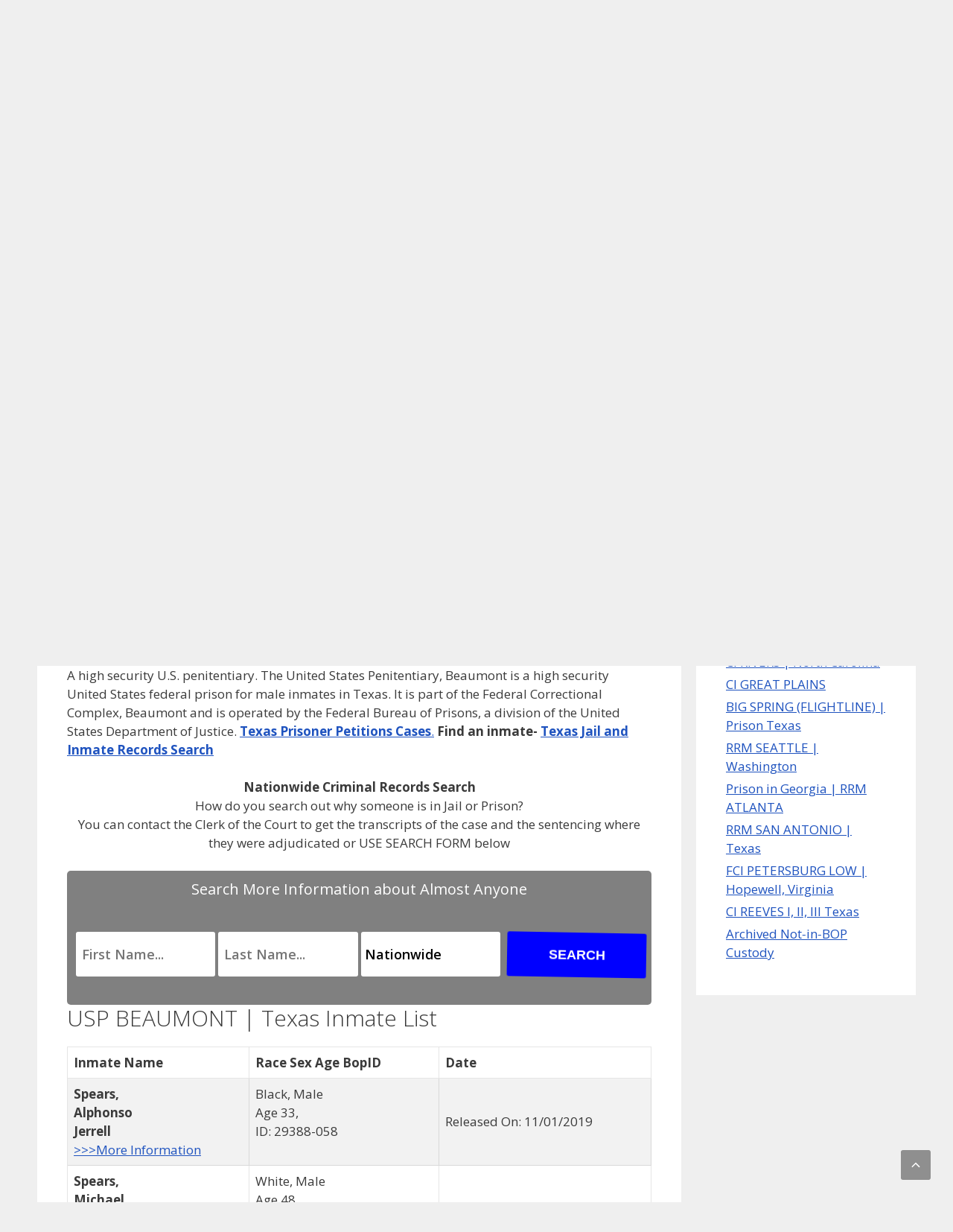

--- FILE ---
content_type: text/html; charset=UTF-8
request_url: https://inmatereleases.org/usp-beaumont/?pg=63
body_size: 22067
content:
<!DOCTYPE html>
<html lang="en-US">
<head>
	<meta charset="UTF-8">
	<title>USP BEAUMONT | Texas &#8211; Inmate Releases</title>
<meta name='robots' content='max-image-preview:large' />
<meta name="viewport" content="width=device-width, initial-scale=1"><link href='https://fonts.gstatic.com' crossorigin rel='preconnect' />
<link href='https://fonts.googleapis.com' crossorigin rel='preconnect' />
<link rel="alternate" type="application/rss+xml" title="Inmate Releases &raquo; Feed" href="https://inmatereleases.org/feed/" />
<link rel="alternate" type="application/rss+xml" title="Inmate Releases &raquo; Comments Feed" href="https://inmatereleases.org/comments/feed/" />
<link rel="alternate" title="oEmbed (JSON)" type="application/json+oembed" href="https://inmatereleases.org/wp-json/oembed/1.0/embed?url=https%3A%2F%2Finmatereleases.org%2Fusp-beaumont%2F" />
<link rel="alternate" title="oEmbed (XML)" type="text/xml+oembed" href="https://inmatereleases.org/wp-json/oembed/1.0/embed?url=https%3A%2F%2Finmatereleases.org%2Fusp-beaumont%2F&#038;format=xml" />
<style id='wp-img-auto-sizes-contain-inline-css'>
img:is([sizes=auto i],[sizes^="auto," i]){contain-intrinsic-size:3000px 1500px}
/*# sourceURL=wp-img-auto-sizes-contain-inline-css */
</style>
<style id='wp-emoji-styles-inline-css'>

	img.wp-smiley, img.emoji {
		display: inline !important;
		border: none !important;
		box-shadow: none !important;
		height: 1em !important;
		width: 1em !important;
		margin: 0 0.07em !important;
		vertical-align: -0.1em !important;
		background: none !important;
		padding: 0 !important;
	}
/*# sourceURL=wp-emoji-styles-inline-css */
</style>
<style id='wp-block-library-inline-css'>
:root{--wp-block-synced-color:#7a00df;--wp-block-synced-color--rgb:122,0,223;--wp-bound-block-color:var(--wp-block-synced-color);--wp-editor-canvas-background:#ddd;--wp-admin-theme-color:#007cba;--wp-admin-theme-color--rgb:0,124,186;--wp-admin-theme-color-darker-10:#006ba1;--wp-admin-theme-color-darker-10--rgb:0,107,160.5;--wp-admin-theme-color-darker-20:#005a87;--wp-admin-theme-color-darker-20--rgb:0,90,135;--wp-admin-border-width-focus:2px}@media (min-resolution:192dpi){:root{--wp-admin-border-width-focus:1.5px}}.wp-element-button{cursor:pointer}:root .has-very-light-gray-background-color{background-color:#eee}:root .has-very-dark-gray-background-color{background-color:#313131}:root .has-very-light-gray-color{color:#eee}:root .has-very-dark-gray-color{color:#313131}:root .has-vivid-green-cyan-to-vivid-cyan-blue-gradient-background{background:linear-gradient(135deg,#00d084,#0693e3)}:root .has-purple-crush-gradient-background{background:linear-gradient(135deg,#34e2e4,#4721fb 50%,#ab1dfe)}:root .has-hazy-dawn-gradient-background{background:linear-gradient(135deg,#faaca8,#dad0ec)}:root .has-subdued-olive-gradient-background{background:linear-gradient(135deg,#fafae1,#67a671)}:root .has-atomic-cream-gradient-background{background:linear-gradient(135deg,#fdd79a,#004a59)}:root .has-nightshade-gradient-background{background:linear-gradient(135deg,#330968,#31cdcf)}:root .has-midnight-gradient-background{background:linear-gradient(135deg,#020381,#2874fc)}:root{--wp--preset--font-size--normal:16px;--wp--preset--font-size--huge:42px}.has-regular-font-size{font-size:1em}.has-larger-font-size{font-size:2.625em}.has-normal-font-size{font-size:var(--wp--preset--font-size--normal)}.has-huge-font-size{font-size:var(--wp--preset--font-size--huge)}.has-text-align-center{text-align:center}.has-text-align-left{text-align:left}.has-text-align-right{text-align:right}.has-fit-text{white-space:nowrap!important}#end-resizable-editor-section{display:none}.aligncenter{clear:both}.items-justified-left{justify-content:flex-start}.items-justified-center{justify-content:center}.items-justified-right{justify-content:flex-end}.items-justified-space-between{justify-content:space-between}.screen-reader-text{border:0;clip-path:inset(50%);height:1px;margin:-1px;overflow:hidden;padding:0;position:absolute;width:1px;word-wrap:normal!important}.screen-reader-text:focus{background-color:#ddd;clip-path:none;color:#444;display:block;font-size:1em;height:auto;left:5px;line-height:normal;padding:15px 23px 14px;text-decoration:none;top:5px;width:auto;z-index:100000}html :where(.has-border-color){border-style:solid}html :where([style*=border-top-color]){border-top-style:solid}html :where([style*=border-right-color]){border-right-style:solid}html :where([style*=border-bottom-color]){border-bottom-style:solid}html :where([style*=border-left-color]){border-left-style:solid}html :where([style*=border-width]){border-style:solid}html :where([style*=border-top-width]){border-top-style:solid}html :where([style*=border-right-width]){border-right-style:solid}html :where([style*=border-bottom-width]){border-bottom-style:solid}html :where([style*=border-left-width]){border-left-style:solid}html :where(img[class*=wp-image-]){height:auto;max-width:100%}:where(figure){margin:0 0 1em}html :where(.is-position-sticky){--wp-admin--admin-bar--position-offset:var(--wp-admin--admin-bar--height,0px)}@media screen and (max-width:600px){html :where(.is-position-sticky){--wp-admin--admin-bar--position-offset:0px}}

/*# sourceURL=wp-block-library-inline-css */
</style><style id='global-styles-inline-css'>
:root{--wp--preset--aspect-ratio--square: 1;--wp--preset--aspect-ratio--4-3: 4/3;--wp--preset--aspect-ratio--3-4: 3/4;--wp--preset--aspect-ratio--3-2: 3/2;--wp--preset--aspect-ratio--2-3: 2/3;--wp--preset--aspect-ratio--16-9: 16/9;--wp--preset--aspect-ratio--9-16: 9/16;--wp--preset--color--black: #000000;--wp--preset--color--cyan-bluish-gray: #abb8c3;--wp--preset--color--white: #ffffff;--wp--preset--color--pale-pink: #f78da7;--wp--preset--color--vivid-red: #cf2e2e;--wp--preset--color--luminous-vivid-orange: #ff6900;--wp--preset--color--luminous-vivid-amber: #fcb900;--wp--preset--color--light-green-cyan: #7bdcb5;--wp--preset--color--vivid-green-cyan: #00d084;--wp--preset--color--pale-cyan-blue: #8ed1fc;--wp--preset--color--vivid-cyan-blue: #0693e3;--wp--preset--color--vivid-purple: #9b51e0;--wp--preset--color--contrast: var(--contrast);--wp--preset--color--contrast-2: var(--contrast-2);--wp--preset--color--contrast-3: var(--contrast-3);--wp--preset--color--base: var(--base);--wp--preset--color--base-2: var(--base-2);--wp--preset--color--base-3: var(--base-3);--wp--preset--color--accent: var(--accent);--wp--preset--gradient--vivid-cyan-blue-to-vivid-purple: linear-gradient(135deg,rgb(6,147,227) 0%,rgb(155,81,224) 100%);--wp--preset--gradient--light-green-cyan-to-vivid-green-cyan: linear-gradient(135deg,rgb(122,220,180) 0%,rgb(0,208,130) 100%);--wp--preset--gradient--luminous-vivid-amber-to-luminous-vivid-orange: linear-gradient(135deg,rgb(252,185,0) 0%,rgb(255,105,0) 100%);--wp--preset--gradient--luminous-vivid-orange-to-vivid-red: linear-gradient(135deg,rgb(255,105,0) 0%,rgb(207,46,46) 100%);--wp--preset--gradient--very-light-gray-to-cyan-bluish-gray: linear-gradient(135deg,rgb(238,238,238) 0%,rgb(169,184,195) 100%);--wp--preset--gradient--cool-to-warm-spectrum: linear-gradient(135deg,rgb(74,234,220) 0%,rgb(151,120,209) 20%,rgb(207,42,186) 40%,rgb(238,44,130) 60%,rgb(251,105,98) 80%,rgb(254,248,76) 100%);--wp--preset--gradient--blush-light-purple: linear-gradient(135deg,rgb(255,206,236) 0%,rgb(152,150,240) 100%);--wp--preset--gradient--blush-bordeaux: linear-gradient(135deg,rgb(254,205,165) 0%,rgb(254,45,45) 50%,rgb(107,0,62) 100%);--wp--preset--gradient--luminous-dusk: linear-gradient(135deg,rgb(255,203,112) 0%,rgb(199,81,192) 50%,rgb(65,88,208) 100%);--wp--preset--gradient--pale-ocean: linear-gradient(135deg,rgb(255,245,203) 0%,rgb(182,227,212) 50%,rgb(51,167,181) 100%);--wp--preset--gradient--electric-grass: linear-gradient(135deg,rgb(202,248,128) 0%,rgb(113,206,126) 100%);--wp--preset--gradient--midnight: linear-gradient(135deg,rgb(2,3,129) 0%,rgb(40,116,252) 100%);--wp--preset--font-size--small: 13px;--wp--preset--font-size--medium: 20px;--wp--preset--font-size--large: 36px;--wp--preset--font-size--x-large: 42px;--wp--preset--spacing--20: 0.44rem;--wp--preset--spacing--30: 0.67rem;--wp--preset--spacing--40: 1rem;--wp--preset--spacing--50: 1.5rem;--wp--preset--spacing--60: 2.25rem;--wp--preset--spacing--70: 3.38rem;--wp--preset--spacing--80: 5.06rem;--wp--preset--shadow--natural: 6px 6px 9px rgba(0, 0, 0, 0.2);--wp--preset--shadow--deep: 12px 12px 50px rgba(0, 0, 0, 0.4);--wp--preset--shadow--sharp: 6px 6px 0px rgba(0, 0, 0, 0.2);--wp--preset--shadow--outlined: 6px 6px 0px -3px rgb(255, 255, 255), 6px 6px rgb(0, 0, 0);--wp--preset--shadow--crisp: 6px 6px 0px rgb(0, 0, 0);}:where(.is-layout-flex){gap: 0.5em;}:where(.is-layout-grid){gap: 0.5em;}body .is-layout-flex{display: flex;}.is-layout-flex{flex-wrap: wrap;align-items: center;}.is-layout-flex > :is(*, div){margin: 0;}body .is-layout-grid{display: grid;}.is-layout-grid > :is(*, div){margin: 0;}:where(.wp-block-columns.is-layout-flex){gap: 2em;}:where(.wp-block-columns.is-layout-grid){gap: 2em;}:where(.wp-block-post-template.is-layout-flex){gap: 1.25em;}:where(.wp-block-post-template.is-layout-grid){gap: 1.25em;}.has-black-color{color: var(--wp--preset--color--black) !important;}.has-cyan-bluish-gray-color{color: var(--wp--preset--color--cyan-bluish-gray) !important;}.has-white-color{color: var(--wp--preset--color--white) !important;}.has-pale-pink-color{color: var(--wp--preset--color--pale-pink) !important;}.has-vivid-red-color{color: var(--wp--preset--color--vivid-red) !important;}.has-luminous-vivid-orange-color{color: var(--wp--preset--color--luminous-vivid-orange) !important;}.has-luminous-vivid-amber-color{color: var(--wp--preset--color--luminous-vivid-amber) !important;}.has-light-green-cyan-color{color: var(--wp--preset--color--light-green-cyan) !important;}.has-vivid-green-cyan-color{color: var(--wp--preset--color--vivid-green-cyan) !important;}.has-pale-cyan-blue-color{color: var(--wp--preset--color--pale-cyan-blue) !important;}.has-vivid-cyan-blue-color{color: var(--wp--preset--color--vivid-cyan-blue) !important;}.has-vivid-purple-color{color: var(--wp--preset--color--vivid-purple) !important;}.has-black-background-color{background-color: var(--wp--preset--color--black) !important;}.has-cyan-bluish-gray-background-color{background-color: var(--wp--preset--color--cyan-bluish-gray) !important;}.has-white-background-color{background-color: var(--wp--preset--color--white) !important;}.has-pale-pink-background-color{background-color: var(--wp--preset--color--pale-pink) !important;}.has-vivid-red-background-color{background-color: var(--wp--preset--color--vivid-red) !important;}.has-luminous-vivid-orange-background-color{background-color: var(--wp--preset--color--luminous-vivid-orange) !important;}.has-luminous-vivid-amber-background-color{background-color: var(--wp--preset--color--luminous-vivid-amber) !important;}.has-light-green-cyan-background-color{background-color: var(--wp--preset--color--light-green-cyan) !important;}.has-vivid-green-cyan-background-color{background-color: var(--wp--preset--color--vivid-green-cyan) !important;}.has-pale-cyan-blue-background-color{background-color: var(--wp--preset--color--pale-cyan-blue) !important;}.has-vivid-cyan-blue-background-color{background-color: var(--wp--preset--color--vivid-cyan-blue) !important;}.has-vivid-purple-background-color{background-color: var(--wp--preset--color--vivid-purple) !important;}.has-black-border-color{border-color: var(--wp--preset--color--black) !important;}.has-cyan-bluish-gray-border-color{border-color: var(--wp--preset--color--cyan-bluish-gray) !important;}.has-white-border-color{border-color: var(--wp--preset--color--white) !important;}.has-pale-pink-border-color{border-color: var(--wp--preset--color--pale-pink) !important;}.has-vivid-red-border-color{border-color: var(--wp--preset--color--vivid-red) !important;}.has-luminous-vivid-orange-border-color{border-color: var(--wp--preset--color--luminous-vivid-orange) !important;}.has-luminous-vivid-amber-border-color{border-color: var(--wp--preset--color--luminous-vivid-amber) !important;}.has-light-green-cyan-border-color{border-color: var(--wp--preset--color--light-green-cyan) !important;}.has-vivid-green-cyan-border-color{border-color: var(--wp--preset--color--vivid-green-cyan) !important;}.has-pale-cyan-blue-border-color{border-color: var(--wp--preset--color--pale-cyan-blue) !important;}.has-vivid-cyan-blue-border-color{border-color: var(--wp--preset--color--vivid-cyan-blue) !important;}.has-vivid-purple-border-color{border-color: var(--wp--preset--color--vivid-purple) !important;}.has-vivid-cyan-blue-to-vivid-purple-gradient-background{background: var(--wp--preset--gradient--vivid-cyan-blue-to-vivid-purple) !important;}.has-light-green-cyan-to-vivid-green-cyan-gradient-background{background: var(--wp--preset--gradient--light-green-cyan-to-vivid-green-cyan) !important;}.has-luminous-vivid-amber-to-luminous-vivid-orange-gradient-background{background: var(--wp--preset--gradient--luminous-vivid-amber-to-luminous-vivid-orange) !important;}.has-luminous-vivid-orange-to-vivid-red-gradient-background{background: var(--wp--preset--gradient--luminous-vivid-orange-to-vivid-red) !important;}.has-very-light-gray-to-cyan-bluish-gray-gradient-background{background: var(--wp--preset--gradient--very-light-gray-to-cyan-bluish-gray) !important;}.has-cool-to-warm-spectrum-gradient-background{background: var(--wp--preset--gradient--cool-to-warm-spectrum) !important;}.has-blush-light-purple-gradient-background{background: var(--wp--preset--gradient--blush-light-purple) !important;}.has-blush-bordeaux-gradient-background{background: var(--wp--preset--gradient--blush-bordeaux) !important;}.has-luminous-dusk-gradient-background{background: var(--wp--preset--gradient--luminous-dusk) !important;}.has-pale-ocean-gradient-background{background: var(--wp--preset--gradient--pale-ocean) !important;}.has-electric-grass-gradient-background{background: var(--wp--preset--gradient--electric-grass) !important;}.has-midnight-gradient-background{background: var(--wp--preset--gradient--midnight) !important;}.has-small-font-size{font-size: var(--wp--preset--font-size--small) !important;}.has-medium-font-size{font-size: var(--wp--preset--font-size--medium) !important;}.has-large-font-size{font-size: var(--wp--preset--font-size--large) !important;}.has-x-large-font-size{font-size: var(--wp--preset--font-size--x-large) !important;}
/*# sourceURL=global-styles-inline-css */
</style>

<style id='classic-theme-styles-inline-css'>
/*! This file is auto-generated */
.wp-block-button__link{color:#fff;background-color:#32373c;border-radius:9999px;box-shadow:none;text-decoration:none;padding:calc(.667em + 2px) calc(1.333em + 2px);font-size:1.125em}.wp-block-file__button{background:#32373c;color:#fff;text-decoration:none}
/*# sourceURL=/wp-includes/css/classic-themes.min.css */
</style>
<link rel='stylesheet' id='generate-style-css' href='https://inmatereleases.org/wp-content/themes/generatepress/assets/css/all.min.css?ver=3.6.1' media='all' />
<style id='generate-style-inline-css'>
body{background-color:#efefef;color:#3a3a3a;}a{color:var(--accent);}a{text-decoration:underline;}.entry-title a, .site-branding a, a.button, .wp-block-button__link, .main-navigation a{text-decoration:none;}a:hover, a:focus, a:active{color:#000000;}body .grid-container{max-width:1100px;}.wp-block-group__inner-container{max-width:1100px;margin-left:auto;margin-right:auto;}.generate-back-to-top{font-size:20px;border-radius:3px;position:fixed;bottom:30px;right:30px;line-height:40px;width:40px;text-align:center;z-index:10;transition:opacity 300ms ease-in-out;opacity:0.1;transform:translateY(1000px);}.generate-back-to-top__show{opacity:1;transform:translateY(0);}:root{--contrast:#222222;--contrast-2:#575760;--contrast-3:#b2b2be;--base:#f0f0f0;--base-2:#f7f8f9;--base-3:#ffffff;--accent:#1f53bf;}:root .has-contrast-color{color:var(--contrast);}:root .has-contrast-background-color{background-color:var(--contrast);}:root .has-contrast-2-color{color:var(--contrast-2);}:root .has-contrast-2-background-color{background-color:var(--contrast-2);}:root .has-contrast-3-color{color:var(--contrast-3);}:root .has-contrast-3-background-color{background-color:var(--contrast-3);}:root .has-base-color{color:var(--base);}:root .has-base-background-color{background-color:var(--base);}:root .has-base-2-color{color:var(--base-2);}:root .has-base-2-background-color{background-color:var(--base-2);}:root .has-base-3-color{color:var(--base-3);}:root .has-base-3-background-color{background-color:var(--base-3);}:root .has-accent-color{color:var(--accent);}:root .has-accent-background-color{background-color:var(--accent);}body, button, input, select, textarea{font-family:Open Sans, sans-serif;}.main-title{font-size:45px;}h1{font-weight:300;font-size:40px;}h2{font-weight:300;font-size:30px;}h3{font-size:20px;}.top-bar{background-color:#636363;color:#ffffff;}.top-bar a{color:#ffffff;}.top-bar a:hover{color:#303030;}.site-header{background-color:#ffffff;color:#3a3a3a;}.site-header a{color:#3a3a3a;}.main-title a,.main-title a:hover{color:#222222;}.site-description{color:#757575;}.main-navigation,.main-navigation ul ul{background-color:#595959;}.main-navigation .main-nav ul li a, .main-navigation .menu-toggle, .main-navigation .menu-bar-items{color:#ffffff;}.main-navigation .main-nav ul li:not([class*="current-menu-"]):hover > a, .main-navigation .main-nav ul li:not([class*="current-menu-"]):focus > a, .main-navigation .main-nav ul li.sfHover:not([class*="current-menu-"]) > a, .main-navigation .menu-bar-item:hover > a, .main-navigation .menu-bar-item.sfHover > a{color:#ffffff;background-color:#424242;}button.menu-toggle:hover,button.menu-toggle:focus,.main-navigation .mobile-bar-items a,.main-navigation .mobile-bar-items a:hover,.main-navigation .mobile-bar-items a:focus{color:#ffffff;}.main-navigation .main-nav ul li[class*="current-menu-"] > a{color:#ffffff;background-color:#424242;}.navigation-search input[type="search"],.navigation-search input[type="search"]:active, .navigation-search input[type="search"]:focus, .main-navigation .main-nav ul li.search-item.active > a, .main-navigation .menu-bar-items .search-item.active > a{color:#ffffff;background-color:#424242;}.main-navigation ul ul{background-color:#424242;}.main-navigation .main-nav ul ul li a{color:#ffffff;}.main-navigation .main-nav ul ul li:not([class*="current-menu-"]):hover > a,.main-navigation .main-nav ul ul li:not([class*="current-menu-"]):focus > a, .main-navigation .main-nav ul ul li.sfHover:not([class*="current-menu-"]) > a{color:#dbdbdb;background-color:#424242;}.main-navigation .main-nav ul ul li[class*="current-menu-"] > a{color:#dbdbdb;background-color:#424242;}.separate-containers .inside-article, .separate-containers .comments-area, .separate-containers .page-header, .one-container .container, .separate-containers .paging-navigation, .inside-page-header{background-color:#ffffff;}.inside-article a,.paging-navigation a,.comments-area a,.page-header a{color:var(--accent);}.inside-article a:hover,.paging-navigation a:hover,.comments-area a:hover,.page-header a:hover{color:var(--accent);}.entry-header h1,.page-header h1{color:var(--contrast);}.entry-meta{color:#595959;}.entry-meta a{color:#595959;}.entry-meta a:hover{color:#1e73be;}.sidebar .widget{background-color:#ffffff;}.sidebar .widget .widget-title{color:#000000;}.footer-widgets{background-color:#ffffff;}.footer-widgets .widget-title{color:#000000;}.site-info{color:#ffffff;background-color:#222222;}.site-info a{color:#ffffff;}.site-info a:hover{color:#606060;}.footer-bar .widget_nav_menu .current-menu-item a{color:#606060;}input[type="text"],input[type="email"],input[type="url"],input[type="password"],input[type="search"],input[type="tel"],input[type="number"],textarea,select{color:#666666;background-color:#fafafa;border-color:#cccccc;}input[type="text"]:focus,input[type="email"]:focus,input[type="url"]:focus,input[type="password"]:focus,input[type="search"]:focus,input[type="tel"]:focus,input[type="number"]:focus,textarea:focus,select:focus{color:#666666;background-color:#ffffff;border-color:#bfbfbf;}button,html input[type="button"],input[type="reset"],input[type="submit"],a.button,a.wp-block-button__link:not(.has-background){color:#ffffff;background-color:#666666;}button:hover,html input[type="button"]:hover,input[type="reset"]:hover,input[type="submit"]:hover,a.button:hover,button:focus,html input[type="button"]:focus,input[type="reset"]:focus,input[type="submit"]:focus,a.button:focus,a.wp-block-button__link:not(.has-background):active,a.wp-block-button__link:not(.has-background):focus,a.wp-block-button__link:not(.has-background):hover{color:#ffffff;background-color:#3f3f3f;}a.generate-back-to-top{background-color:rgba( 0,0,0,0.4 );color:#ffffff;}a.generate-back-to-top:hover,a.generate-back-to-top:focus{background-color:rgba( 0,0,0,0.6 );color:#ffffff;}:root{--gp-search-modal-bg-color:var(--base-3);--gp-search-modal-text-color:var(--contrast);--gp-search-modal-overlay-bg-color:rgba(0,0,0,0.2);}@media (max-width:768px){.main-navigation .menu-bar-item:hover > a, .main-navigation .menu-bar-item.sfHover > a{background:none;color:#ffffff;}}.inside-top-bar{padding:10px;}.inside-header{padding:40px;}.site-main .wp-block-group__inner-container{padding:40px;}.entry-content .alignwide, body:not(.no-sidebar) .entry-content .alignfull{margin-left:-40px;width:calc(100% + 80px);max-width:calc(100% + 80px);}.container.grid-container{max-width:1180px;}.rtl .menu-item-has-children .dropdown-menu-toggle{padding-left:20px;}.rtl .main-navigation .main-nav ul li.menu-item-has-children > a{padding-right:20px;}.site-info{padding:20px;}@media (max-width:768px){.separate-containers .inside-article, .separate-containers .comments-area, .separate-containers .page-header, .separate-containers .paging-navigation, .one-container .site-content, .inside-page-header{padding:30px;}.site-main .wp-block-group__inner-container{padding:30px;}.site-info{padding-right:10px;padding-left:10px;}.entry-content .alignwide, body:not(.no-sidebar) .entry-content .alignfull{margin-left:-30px;width:calc(100% + 60px);max-width:calc(100% + 60px);}}.one-container .sidebar .widget{padding:0px;}/* End cached CSS */@media (max-width:768px){.main-navigation .menu-toggle,.main-navigation .mobile-bar-items,.sidebar-nav-mobile:not(#sticky-placeholder){display:block;}.main-navigation ul,.gen-sidebar-nav{display:none;}[class*="nav-float-"] .site-header .inside-header > *{float:none;clear:both;}}
/*# sourceURL=generate-style-inline-css */
</style>
<link rel='stylesheet' id='font-awesome-css' href='https://inmatereleases.org/wp-content/themes/generatepress/assets/css/components/font-awesome.min.css?ver=4.7' media='all' />
<link rel='stylesheet' id='generate-google-fonts-css' href='https://fonts.googleapis.com/css?family=Open+Sans%3A300%2C300italic%2Cregular%2Citalic%2C600%2C600italic%2C700%2C700italic%2C800%2C800italic&#038;display=swap&#038;ver=3.6.1' media='all' />
<link rel="https://api.w.org/" href="https://inmatereleases.org/wp-json/" /><link rel="alternate" title="JSON" type="application/json" href="https://inmatereleases.org/wp-json/wp/v2/posts/171" /><link rel='canonical' href='https://inmatereleases.org/usp-beaumont/?pg=63' />
<link rel="pingback" href="https://inmatereleases.org/xmlrpc.php">
		<style id="wp-custom-css">
			.az-nav-buttons {
  display: flex;
  flex-wrap: wrap;
  gap: 8px;
  padding: 12px 0;
  margin-bottom: 1em;
  justify-content: center;
}
.az-nav-buttons a {
  padding: 10px 18px;
  background-color: #f0f0f0;
  border: 1px solid #bbb;
  border-radius: 6px;
  text-decoration: none;
  color: #333;
  font-size: 16px;
  font-weight: 600;
  min-width: 44px;
  text-align: center;
  transition: background-color 0.25s ease;
}
.az-nav-buttons a:hover {
  background-color: #dce9ff;
}
.alphabet-nav {
  display: flex;
  flex-wrap: wrap;
  gap: 8px;
  justify-content: center;
  padding: 10px;
  font-weight: bold;
}
.alphabet-section {
  margin-bottom: 20px;
  text-align: center;
}

.alphabet-description {
  font-size: 18px;
  margin-bottom: 12px;
  color: #333;
}
/* InmateReleases FAQ (details/summary) */
.ir-faq { margin: 24px 0; }
.ir-faq h2 { margin: 0 0 12px; }

.ir-faq__item{
  border: 1px solid rgba(0,0,0,.10);
  border-radius: 12px;
  background: #fff;
  margin: 10px 0;
  overflow: hidden;
}

.ir-faq__q{
  list-style: none;
  cursor: pointer;
  padding: 14px 16px;
  font-weight: 700;
  position: relative;
  user-select: none;
}

.ir-faq__q::-webkit-details-marker { display:none; }

.ir-faq__q::after{
  content: "+";
  position: absolute;
  right: 16px;
  top: 50%;
  transform: translateY(-50%);
  font-size: 20px;
  line-height: 1;
  opacity: .7;
}

.ir-faq__item[open] > .ir-faq__q::after{ content: "–"; }

.ir-faq__a{
  padding: 0 16px 14px;
  border-top: 1px solid rgba(0,0,0,.08);
}

.ir-faq__a p{ margin: 10px 0; }
.ir-faq__a ul{ margin: 10px 0 0 18px; }
.ir-faq__a li{ margin: 6px 0; }

.ir-faq__a a{
  text-decoration: underline;
  text-underline-offset: 3px;
}

.ir-faq__disclaimer{
  font-size: .95em;
  opacity: .92;
}
		</style>
		</head>

<body class="wp-singular post-template-default single single-post postid-171 single-format-standard wp-embed-responsive wp-theme-generatepress right-sidebar nav-below-header separate-containers fluid-header active-footer-widgets-0 nav-aligned-left header-aligned-left dropdown-hover featured-image-active" itemtype="https://schema.org/Blog" itemscope>
	<a class="screen-reader-text skip-link" href="#content" title="Skip to content">Skip to content</a>		<header class="site-header" id="masthead" aria-label="Site"  itemtype="https://schema.org/WPHeader" itemscope>
			<div class="inside-header grid-container grid-parent">
				<div class="site-branding">
						<p class="main-title" itemprop="headline">
					<a href="https://inmatereleases.org/" rel="home">Inmate Releases</a>
				</p>
						<p class="site-description" itemprop="description">Direct availability of complete information about any jail inmate in USA</p>
					</div>			</div>
		</header>
				<nav class="main-navigation sub-menu-right" id="site-navigation" aria-label="Primary"  itemtype="https://schema.org/SiteNavigationElement" itemscope>
			<div class="inside-navigation grid-container grid-parent">
								<button class="menu-toggle" aria-controls="primary-menu" aria-expanded="false">
					<span class="gp-icon icon-menu-bars"><svg viewBox="0 0 512 512" aria-hidden="true" xmlns="http://www.w3.org/2000/svg" width="1em" height="1em"><path d="M0 96c0-13.255 10.745-24 24-24h464c13.255 0 24 10.745 24 24s-10.745 24-24 24H24c-13.255 0-24-10.745-24-24zm0 160c0-13.255 10.745-24 24-24h464c13.255 0 24 10.745 24 24s-10.745 24-24 24H24c-13.255 0-24-10.745-24-24zm0 160c0-13.255 10.745-24 24-24h464c13.255 0 24 10.745 24 24s-10.745 24-24 24H24c-13.255 0-24-10.745-24-24z" /></svg><svg viewBox="0 0 512 512" aria-hidden="true" xmlns="http://www.w3.org/2000/svg" width="1em" height="1em"><path d="M71.029 71.029c9.373-9.372 24.569-9.372 33.942 0L256 222.059l151.029-151.03c9.373-9.372 24.569-9.372 33.942 0 9.372 9.373 9.372 24.569 0 33.942L289.941 256l151.03 151.029c9.372 9.373 9.372 24.569 0 33.942-9.373 9.372-24.569 9.372-33.942 0L256 289.941l-151.029 151.03c-9.373 9.372-24.569 9.372-33.942 0-9.372-9.373-9.372-24.569 0-33.942L222.059 256 71.029 104.971c-9.372-9.373-9.372-24.569 0-33.942z" /></svg></span><span class="mobile-menu">Menu</span>				</button>
				<div id="primary-menu" class="main-nav"><ul id="menu-menu" class=" menu sf-menu"><li id="menu-item-759" class="menu-item menu-item-type-post_type menu-item-object-page menu-item-759"><a href="https://inmatereleases.org/inmate-records/">Inmate Records</a></li>
<li id="menu-item-1357" class="menu-item menu-item-type-taxonomy menu-item-object-category menu-item-1357"><a href="https://inmatereleases.org/category/offender-information-search/">Offender Information Search</a></li>
<li id="menu-item-407" class="menu-item menu-item-type-taxonomy menu-item-object-category current-post-ancestor current-menu-parent current-post-parent menu-item-407"><a href="https://inmatereleases.org/category/full-list-of-facilities/">Full list of facilities</a></li>
<li id="menu-item-1762" class="menu-item menu-item-type-post_type menu-item-object-page menu-item-1762"><a href="https://inmatereleases.org/prisoner-petitions-filed-in-u-s-district-courts/">Prisoner Petitions Filed in U.S. District Courts</a></li>
<li id="menu-item-760" class="menu-item menu-item-type-post_type menu-item-object-page menu-item-has-children menu-item-760"><a href="https://inmatereleases.org/list-of-prisons/">List of prisons<span role="presentation" class="dropdown-menu-toggle"><span class="gp-icon icon-arrow"><svg viewBox="0 0 330 512" aria-hidden="true" xmlns="http://www.w3.org/2000/svg" width="1em" height="1em"><path d="M305.913 197.085c0 2.266-1.133 4.815-2.833 6.514L171.087 335.593c-1.7 1.7-4.249 2.832-6.515 2.832s-4.815-1.133-6.515-2.832L26.064 203.599c-1.7-1.7-2.832-4.248-2.832-6.514s1.132-4.816 2.832-6.515l14.162-14.163c1.7-1.699 3.966-2.832 6.515-2.832 2.266 0 4.815 1.133 6.515 2.832l111.316 111.317 111.316-111.317c1.7-1.699 4.249-2.832 6.515-2.832s4.815 1.133 6.515 2.832l14.162 14.163c1.7 1.7 2.833 4.249 2.833 6.515z" /></svg></span></span></a>
<ul class="sub-menu">
	<li id="menu-item-421" class="menu-item menu-item-type-post_type menu-item-object-page menu-item-421"><a href="https://inmatereleases.org/general-information/">General Information</a></li>
	<li id="menu-item-2325" class="menu-item menu-item-type-post_type menu-item-object-page menu-item-2325"><a href="https://inmatereleases.org/general-information/navigating-online-databases-and-locator-services/">Navigating Online Databases and Locator Services</a></li>
</ul>
</li>
<li id="menu-item-1142" class="menu-item menu-item-type-taxonomy menu-item-object-category menu-item-1142"><a href="https://inmatereleases.org/category/news/">News</a></li>
<li id="menu-item-422" class="menu-item menu-item-type-taxonomy menu-item-object-category menu-item-has-children menu-item-422"><a href="https://inmatereleases.org/category/articles/">Articles<span role="presentation" class="dropdown-menu-toggle"><span class="gp-icon icon-arrow"><svg viewBox="0 0 330 512" aria-hidden="true" xmlns="http://www.w3.org/2000/svg" width="1em" height="1em"><path d="M305.913 197.085c0 2.266-1.133 4.815-2.833 6.514L171.087 335.593c-1.7 1.7-4.249 2.832-6.515 2.832s-4.815-1.133-6.515-2.832L26.064 203.599c-1.7-1.7-2.832-4.248-2.832-6.514s1.132-4.816 2.832-6.515l14.162-14.163c1.7-1.699 3.966-2.832 6.515-2.832 2.266 0 4.815 1.133 6.515 2.832l111.316 111.317 111.316-111.317c1.7-1.699 4.249-2.832 6.515-2.832s4.815 1.133 6.515 2.832l14.162 14.163c1.7 1.7 2.833 4.249 2.833 6.515z" /></svg></span></span></a>
<ul class="sub-menu">
	<li id="menu-item-868" class="menu-item menu-item-type-taxonomy menu-item-object-category menu-item-868"><a href="https://inmatereleases.org/category/statistics/">Statistics</a></li>
</ul>
</li>
<li id="menu-item-440" class="menu-item menu-item-type-post_type menu-item-object-page menu-item-has-children menu-item-440"><a href="https://inmatereleases.org/contact-us/">Contact Us<span role="presentation" class="dropdown-menu-toggle"><span class="gp-icon icon-arrow"><svg viewBox="0 0 330 512" aria-hidden="true" xmlns="http://www.w3.org/2000/svg" width="1em" height="1em"><path d="M305.913 197.085c0 2.266-1.133 4.815-2.833 6.514L171.087 335.593c-1.7 1.7-4.249 2.832-6.515 2.832s-4.815-1.133-6.515-2.832L26.064 203.599c-1.7-1.7-2.832-4.248-2.832-6.514s1.132-4.816 2.832-6.515l14.162-14.163c1.7-1.699 3.966-2.832 6.515-2.832 2.266 0 4.815 1.133 6.515 2.832l111.316 111.317 111.316-111.317c1.7-1.699 4.249-2.832 6.515-2.832s4.815 1.133 6.515 2.832l14.162 14.163c1.7 1.7 2.833 4.249 2.833 6.515z" /></svg></span></span></a>
<ul class="sub-menu">
	<li id="menu-item-439" class="menu-item menu-item-type-post_type menu-item-object-page menu-item-439"><a href="https://inmatereleases.org/about/">About Us</a></li>
	<li id="menu-item-770" class="menu-item menu-item-type-post_type menu-item-object-page menu-item-770"><a href="https://inmatereleases.org/about/remove-my-info/">Remove My Info</a></li>
	<li id="menu-item-842" class="menu-item menu-item-type-post_type menu-item-object-page menu-item-842"><a href="https://inmatereleases.org/disclaimer/">Disclaimer</a></li>
</ul>
</li>
</ul></div>			</div>
		</nav>
		
	<div class="site grid-container container hfeed grid-parent" id="page">
				<div class="site-content" id="content">
			
	<div class="content-area grid-parent mobile-grid-100 grid-75 tablet-grid-75" id="primary">
		<main class="site-main" id="main">
			
<article id="post-171" class="post-171 post type-post status-publish format-standard has-post-thumbnail hentry category-full-list-of-facilities tag-prison-in-texas" itemtype="https://schema.org/CreativeWork" itemscope>
	<div class="inside-article">
				<div class="featured-image page-header-image-single grid-container grid-parent">
			<img width="960" height="475" src="https://inmatereleases.org/wp-content/uploads/2018/12/BMP_lrg.jpg" class="attachment-full size-full wp-post-image" alt="USP BEAUMONT" itemprop="image" decoding="async" fetchpriority="high" srcset="https://inmatereleases.org/wp-content/uploads/2018/12/BMP_lrg.jpg 960w, https://inmatereleases.org/wp-content/uploads/2018/12/BMP_lrg-300x148.jpg 300w, https://inmatereleases.org/wp-content/uploads/2018/12/BMP_lrg-768x380.jpg 768w" sizes="(max-width: 960px) 100vw, 960px" />		</div>
					<header class="entry-header">
				<h1 class="entry-title" itemprop="headline">USP BEAUMONT | Texas</h1>		<div class="entry-meta">
			<span class="posted-on"><time class="updated" datetime="2023-07-13T18:00:58+00:00" itemprop="dateModified">July 13, 2023</time><time class="entry-date published" datetime="2023-07-13T01:35:51+00:00" itemprop="datePublished">July 13, 2023</time></span> <span class="byline">by <span class="author vcard" itemprop="author" itemtype="https://schema.org/Person" itemscope><a class="url fn n" href="https://inmatereleases.org/author/admin/" title="View all posts by Inmate Releases" rel="author" itemprop="url"><span class="author-name" itemprop="name">Inmate Releases</span></a></span></span> 		</div>
					</header>
			
		<div class="entry-content" itemprop="text">
			

<!-- ### NEW FORMAT2  


--> <p><strong>USP BEAUMONT</strong><br />
A high security U.S. penitentiary. The United States Penitentiary, Beaumont is a high security United States federal prison for male inmates in Texas. It is part of the Federal Correctional Complex, Beaumont and is operated by the Federal Bureau of Prisons, a division of the United States Department of Justice. <a href="/prisoner-petitions-texas-tx/?abc=E&amp;pg=49"><strong>Texas Prisoner Petitions Cases</strong>.</a> <strong>Find an inmate- <a href="/texas-jail-and-inmate-records-search/">Texas Jail and Inmate Records Search</a></strong></p>
<p>
</div> 
<div id="formt"></div>
<center>
<b>Nationwide Criminal Records Search</b><br>
How do you search out why someone is in Jail or Prison?<br>
You can contact the Clerk of the Court to get the transcripts of the case and the sentencing where they were adjudicated or USE SEARCH FORM below<br>

</center><br>



	


<script>   
 function namestop() 
 { 
 document.forms['formtop']['aff_sub2'].value = document.forms['formtop']['fn'].value + "_" + document.forms['formtop']['ln'].value ; 
 
 document.forms['formtop']['aff_sub3'].value = 'RN:' + document.forms['formtop']['fn'].value + "_" + document.forms['formtop']['ln'].value   ;

 document.forms['form2']['aff_sub3'].value = 'RN:' + document.forms['form2']['fn'].value + "_" + document.forms['form2']['ln'].value   ;
   
   
   
//   document.forms['formtop']['aff_sub4'].value = window.location  ;
   document.forms['formtop']['aff_sub4'].value =    
   decodeURIComponent(decodeURIComponent(window.location));
   
   document.forms['form2']['aff_sub4'].value =    
   decodeURIComponent(decodeURIComponent(window.location));
   
  return true;     
}  

function names(name1, name2, fullname) 
{	

	
document.forms['formtop']['fn'].value = name1;
document.forms['formtop']['ln'].value = name2;
document.forms['formtop']['aff_sub2'].value = name1 + "_" + name2;
document.forms['formtop']['aff_sub4'].value = window.location;

 document.forms['form2']['fn'].value = name1; 
 document.forms['form2']['ln'].value = name2;  	 
 document.forms['form2']['aff_sub2'].value = name1 + "_" + name2 ; 
 document.forms['form2']['aff_sub4'].value = window.location  ;
	
	
    if (document.referrer) 
	{
        document.forms['formtop']['aff_sub5'].value = decodeURIComponent(decodeURIComponent(document.referrer));
        if (document.forms['form2']['aff_sub5']) 
		{
            document.forms['form2']['aff_sub5'].value = decodeURIComponent(decodeURIComponent(document.referrer));
        }
        if (document.forms['formtop']['aff_sub5']) 
		{
            document.forms['formtop']['aff_sub5'].value = decodeURIComponent(decodeURIComponent(document.referrer));
        }		
		
    }

//  scrollIntoView 
    const anchor = document.getElementById('Summ2');
    if (anchor) {
        anchor.scrollIntoView({ behavior: 'smooth' });
    } else {
        // fallback 
        window.location.hash = '#Summ2';
    }   //  scrollIntoView

    return true;
}  
 

function names2(name1,name2,fullname) 
{
 window.location.hash= '#Summ2';  //   window.location.hash= '#form2';   window.location.hash= '#form2';  
    //  scrollIntoView 
    const anchor = document.getElementById('Summ2');
    if (anchor) {  anchor.scrollIntoView({ behavior: 'smooth' });
    } else {  // fallback 
        window.location.hash = '#Summ2';
    }   //  scrollIntoView
   
 document.forms['form2']['fn'].value = name1; 
 document.forms['form2']['ln'].value = name2;  	 
 document.forms['form2']['aff_sub2'].value = name1 + "_" + name2 ; 
 document.forms['form2']['aff_sub4'].value = window.location  ;


//if (document.referrer) { document.forms['form2']['aff_sub5'].value =  document.referrer; 
if (document.referrer) { document.forms['form2']['aff_sub5'].value = decodeURIComponent(decodeURIComponent(document.referrer)) ; 

}    
  var SummDok = document.getElementById('Summ2');  
  SummDok.innerHTML = ' Search More Information about   <b>"'+ fullname + '"  &#10549; &#65039;</b>' ;
 

 return true; }
 
</script>



<style >
tr:nth-child(even) {background-color: #f2f2f2;}
@media screen and (max-width: 600px)
 {
	 tr:nth-child(even) {background-color: #f2f2f2;}
  table {
    border: 1px;
  }
  table caption {
    font-size: 20px;
  }
  table th {
    display: none;
  }
table tr {
    border-bottom: 3px solid #ddd;
    display: block;
    margin-bottom: .625em;
  }
  table td {
    border-bottom: 1px solid #ddd;
    display: block;
    font-size: 18px;
    text-align: left;
  }
  table td:before {
    content: attr(aria-label);
    float: left;
    font-weight: bold;
    text-transform: uppercase;
  }
  table td:last-child {
    border-bottom: 0;
  }
}
.cp-row{height:80px;}

   .cp-sbox input, .cp-sbox select {
  border-radius: 3px !important;
  margin: 2px 2px 0 0;
}
.cp-sbox {
  
  max-width: 100%;
  width: 100% !important;
  padding: 10px !important;
  margin-bottom: 2px;
}


@media screen and (max-width: 600px)
 {
	 .cp-row {
    width: 100% !important;
	height: 80px ;
	
  }
  .cp-sbox {padding:10px !important;
  height: 450px !important ; }

 
}




.Animated_button {
  -moz-animation: cycle 4s linear infinite;            
    -webkit-animation: cycle 4s linear infinite;
}
@-moz-keyframes cycle {
        35% {transform: rotate(0) translate(0, 0);}
        40% {transform: rotate(2deg) translate(0, -2px);}
        45% {transform: rotate(-1deg) translate(0, -2px);}
        50% {transform: rotate(2deg) translate(0, -2px);}
        55% {transform: rotate(-1deg) translate(0, -2px);}
        60% {transform: rotate(2deg) translate(0, -2px);}
        65% {transform: rotate(-1deg) translate(0, -2px);}
        70% {transform: rotate(0) translate(0, 0);}
    }

    @-webkit-keyframes cycle {
        35% {transform: rotate(0) translate(0, 0);}
        40% {transform: rotate(2deg) translate(0, -2px);}
        45% {transform: rotate(-1deg) translate(0, -2px);}
        50% {transform: rotate(2deg) translate(0, -2px);}
        55% {transform: rotate(-1deg) translate(0, -2px);}
        60% {transform: rotate(2deg) translate(0, -2px);}
        65% {transform: rotate(-1deg) translate(0, -2px);}
        70% {transform: rotate(0) translate(0, 0);}
    } 




    .cp-sbox {display:block; width:100%; height:180px;border-radius:5px; margin:0 auto; padding:56px 8px 0 8px; background:#808080 url(
	) 0 0 no-repeat; position:relative; box-sizing:border-box; -moz-box-sizing:border-box; -webkit-box-sizing:border-box;}
    .cp-row {display:block; float:left; width:25%; padding:10px 2px; box-sizing:border-box; -moz-box-sizing:border-box; -webkit-box-sizing:border-box;}
    .cp-sbox form {border:none; margin:0; padding:0;}
    .cp-sbox input:active, .cp-sbox input:focus, .cp-sbox select:active, .cp-sbox select:focus {outline:none;}
    .cp-sbox input[type^="text"], .cp-sbox select {width:100%; height:60px; padding:0 8px; font-family:'Open Sans', Arial, Helvetica, sans-serif; font-size:18px; color:#000; font-weight:600; line-height:20px; text-align:left; background:#FFF; border:none; -webkit-border-radius:1px; -moz-border-radius:2px; border-radius:1px; transition:all 0.3s ease; -webkit-transition:all 0.3s ease; -moz-transition:all 0.3s ease; -o-transition:all 0.3s ease; box-sizing:border-box; -moz-box-sizing:border-box; -webkit-box-sizing:border-box;}
    .cp-sbox select {padding:0 23px 0 4px; background-image:url(); background-position:right center; background-repeat:no-repeat; -webkit-appearance:none; -moz-appearance:none; -ms-appearance:none; -o-appearance:none; appearance:none;}  
    .cp-sbox select {text-indent:1px;}
    .cp-sbox input[type^="submit"] {width:100%; height:60px; margin:5px; padding:0; color:#fff; font-family:'PT Sans Narrow', Arial, Helvetica, sans-serif; font-size:18px; font-weight:700; text-align:center; text-transform:uppercase; background:#0000FF; border:none; cursor:pointer; border-radius:0px; -webkit-border-radius:2px; -moz-border-radius:2px; transition:all 0.3s ease; -webkit-transition:all 0.3s ease; -moz-transition:all 0.3s ease; -o-transition:all 0.3s ease; box-sizing:border-box; -moz-box-sizing:border-box; -webkit-box-sizing:border-box; -webkit-appearance:none;}
    .cp-sbox input[type^="submit"]:hover, .cp-sbox input[type^="submit"]:focus, .cp-sbox input[type^="submit"]:active {background:#4682B4; outline:none;}
	.t3{
	text-align: center;
	color: white;
	font-size:20px;
  
}
    .inmate-photo {
        max-width: 120px;
        height: auto;
        display: block;
        margin-top: 6px;
        border-radius: 4px;
    }
    .more-link {
        color: #717bfe;
        font-weight: bold;
        text-decoration: underline;
        display: inline-block;
        margin-top: 4px;
    }
    .inmate-table td {
        vertical-align: top;
        padding: 8px;
    }
</style>
 
<div id="Summ1"></div> 


<form id='formtop'  name="formtop" action='https://htrk1.beenverified.com/SH8I' method="GET"  target="_blank" rel="sponsored noopener noreferrer nofollow"> 		
 
   <div class="cp-sbox">
	<p class="t3">Search More Information about Almost Anyone </p>
        <div class="cp-row">
            <input type="text"   required name="fn" value="" placeholder="First Name..." autofocus />
        </div>
        <div class="cp-row">
            <input type="text" required name="ln" value="" placeholder="Last Name..." />
        </div>
			<input type="hidden" name="aff_sub" value="inmrel">
	 
			<input type="hidden" name="aff_sub2" value=",">	
			<input type="hidden" name="aff_sub3" value=",">
			<input type="hidden" name="aff_sub4" value=",">
			<input type="hidden" name="aff_sub5" value="inmnametop">		
			
 	
    		 <div class="cp-row">
             
            <!--<select required id="state" name="state">-->
             <select required id="state" >
                <option selected value="ALL">Nationwide</option>
 <option value="AL">Alabama</option> <option value="AK">Alaska</option>
 <option value="AZ">Arizona</option> <option value="AR">Arkansas</option>
 <option value="CA">California</option> <option value="CO">Colorado</option>
 <option value="CT">Connecticut</option> <option value="DE">Delaware</option>
 <option value="DC">District of Columbia</option> <option value="FL">Florida</option>
 <option value="GA">Georgia</option> <option value="HI">Hawaii</option>
 <option value="ID">Idaho</option> <option value="IL">Illinois</option>
 <option value="IN">Indiana</option> <option value="IA">Iowa</option>
 <option value="KS">Kansas</option> <option value="KY">Kentucky</option>
 <option value="LA">Louisiana</option> <option value="ME">Maine</option>
 <option value="MD">Maryland</option> <option value="MA">Massachusetts</option>
 <option value="MI">Michigan</option> <option value="MN">Minnesota</option>
 <option value="MS">Mississippi</option> <option value="MO">Missouri</option>
 <option value="MT">Montana</option> <option value="NE">Nebraska</option>
 <option value="NV">Nevada</option> <option value="NH">New Hampshire</option>
 <option value="NJ">New Jersey</option> <option value="NM">New Mexico</option>
 <option value="NY">New York</option> <option value="NC">North Carolina</option>
 <option value="ND">North Dakota</option> <option value="OH">Ohio</option>
 <option value="OK">Oklahoma</option> <option value="OR">Oregon</option>
 <option value="PA">Pennsylvania</option> <option value="PR">Puerto Rico</option>
 <option value="RI">Rhode Island</option> <option value="SC">South Carolina</option>
 <option value="SD">South Dakota</option> <option value="TN">Tennessee</option>
 <option value="TX">Texas</option> <option value="UT">Utah</option>
 <option value="VT">Vermont</option> <option value="VA">Virginia</option>
 <option value="WA">Washington</option> <option value="WV">West Virginia</option>
 <option value="WI">Wisconsin</option> <option value="WY">Wyoming</option>
                            </select>
        </div>
     
        <div class="cp-row search">
		
		<input type="submit" name="search" value="Search"
class="Animated_button"
onclick="namestop();   return true;"
		/></div>
    </div>
</form>

 
	

<h2>USP BEAUMONT | Texas Inmate List</h2>
<table>
<tr>
<th> Inmate Name </th>
<th> Race  Sex Age  BopID </th>
 
<th> Date </th>
</tr>

<tr>
<td ><strong>Spears</strong><b>,</b>  <bR><strong>Alphonso</strong> <Br><strong>Jerrell</strong>
<!--S 528 Spears=Jerrell-->
<br><a href="#Summ2" onclick="names('Spears','Jerrell','Spears Alphonso Jerrell' ); "> >>>More&nbsp;Information</a></td>
<td >Black, Male<br>Age 33, <br> ID: 29388-058<br>&nbsp;</td>
<td >Released On: 11/01/2019<br></td>
</tr>

<tr>
<td ><strong>Spears</strong><b>,</b>  <bR><strong>Michael</strong> <Br><strong>Lee</strong>
<!--S 528 Spears=Lee-->
<br><a href="#Summ2" onclick="names('Spears','Lee','Spears Michael Lee' ); "> >>>More&nbsp;Information</a></td>
<td >White, Male<br>Age 48, <br> ID: 11643-509<br>&nbsp;</td>
<td >Release Date: 07/06/2028</td>
</tr>

<tr>
<td ><strong>Spedaliere</strong><b>,</b>  <bR><strong>Nicholas</strong>
<!--S 528 Spedaliere=Nicholas-->
<br><a href="#Summ2" onclick="names('Spedaliere','Nicholas','Spedaliere Nicholas' ); "> >>>More&nbsp;Information</a></td>
<td >White, Male<br>Age 64, <br> ID: 25397-050<br>&nbsp;</td>
<td >Released On: 03/31/2004<br></td>
</tr>

<tr>
<td ><strong>Speed</strong><b>,</b>  <bR><strong>Marcus</strong>
<!--S 528 Speed=Marcus-->
<br><a href="#Summ2" onclick="names('Speed','Marcus','Speed Marcus' ); "> >>>More&nbsp;Information</a></td>
<td >Black, Male<br>Age 32, <br> ID: 55844-177<br>&nbsp;</td>
<td >Release Date: 09/27/2030</td>
</tr>

<tr>
<td ><strong>Spence</strong><b>,</b>  <bR><strong>Robert</strong> <Br><strong>Dale</strong>
<!--S 528 Spence=Dale-->
<br><a href="#Summ2" onclick="names('Spence','Dale','Spence Robert Dale' ); "> >>>More&nbsp;Information</a></td>
<td >White, Male<br>Age 38, <br> ID: 32747-064<br>&nbsp;</td>
<td >Release Date: 09/23/2024</td>
</tr>

<tr>
<td ><strong>Spencer</strong><b>,</b>  <bR><strong>Deandre</strong>
<!--S 528 Spencer=Deandre-->
<br><a href="#Summ2" onclick="names('Spencer','Deandre','Spencer Deandre' ); "> >>>More&nbsp;Information</a></td>
<td >Black, Male<br>Age 30, <br> ID: 64018-037<br>&nbsp;</td>
<td >Release Date: 08/26/2028</td>
</tr>

<tr>
<td ><strong>Spencer</strong><b>,</b>  <bR><strong>Joshua</strong> <Br><strong>Matthew</strong>
<!--S 528 Spencer=Matthew-->
<br><a href="#Summ2" onclick="names('Spencer','Matthew','Spencer Joshua Matthew' ); "> >>>More&nbsp;Information</a></td>
<td >White, Male<br>Age 34, <br> ID: 48968-044<br>&nbsp;</td>
<td >Release Date: 03/18/2028</td>
</tr>

<tr>
<td ><strong>Spight</strong><b>,</b>  <bR><strong>Jamillo</strong> <Br><strong>Donte</strong>
<!--S 528 Spight=Donte-->
<br><a href="#Summ2" onclick="names('Spight','Donte','Spight Jamillo Donte' ); "> >>>More&nbsp;Information</a></td>
<td >Black, Male<br>Age 41, <br> ID: 17464-041<br>&nbsp;</td>
<td >Release Date: 07/02/2029</td>
</tr>

<tr>
<td ><strong>Spivey</strong><b>,</b>  <bR><strong>Donovan</strong>
<!--S 528 Spivey=Donovan-->
<br><a href="#Summ2" onclick="names('Spivey','Donovan','Spivey Donovan' ); "> >>>More&nbsp;Information</a></td>
<td >Black, Male<br>Age 46, <br> ID: 12238-055<br>&nbsp;</td>
<td >Released On: 12/12/2008<br></td>
</tr>

<tr>
<td ><strong>Spohr</strong><b>,</b>  <bR><strong>Alvie</strong> <Br><strong>Wayne</strong><strong>,&nbsp;Jr</strong>
<!--S 528 Spohr=Wayne-->
<br><a href="#Summ2" onclick="names('Spohr','Wayne','Spohr Alvie Wayne' ); "> >>>More&nbsp;Information</a></td>
<td >White, Male<br>Age 36, <br> ID: 46222-177<br>&nbsp;</td>
<td >Released On: 05/13/2022<br></td>
</tr>

<tr>
<td ><strong>Spray</strong><b>,</b>  <bR><strong>Mark</strong> <Br><strong>Lynn</strong>
<!--S 528 Spray=Lynn-->
<br><a href="#Summ2" onclick="names('Spray','Lynn','Spray Mark Lynn' ); "> >>>More&nbsp;Information</a></td>
<td >White, Male<br>Age 47, <br> ID: 20559-078<br>&nbsp;</td>
<td >Released On: 12/23/2014<br></td>
</tr>

<tr>
<td ><strong>Sprewell</strong><b>,</b>  <bR><strong>Norvelle</strong>
<!--S 528 Sprewell=Norvelle-->
<br><a href="#Summ2" onclick="names('Sprewell','Norvelle','Sprewell Norvelle' ); "> >>>More&nbsp;Information</a></td>
<td >Black, Male<br>Age 57, <br> ID: 92002-012<br>&nbsp;</td>
<td >Released On: 02/03/2006<br></td>
</tr>

<tr>
<td ><strong>Sproaps</strong><b>,</b>  <bR><strong>Markquill</strong> <Br><strong>Deondre</strong>
<!--S 528 Sproaps=Deondre-->
<br><a href="#Summ2" onclick="names('Sproaps','Deondre','Sproaps Markquill Deondre' ); "> >>>More&nbsp;Information</a></td>
<td >Black, Male<br>Age 34, <br> ID: 46222-044<br>&nbsp;</td>
<td >Release Date: 12/30/2024</td>
</tr>

<tr>
<td ><strong>Stacy</strong><b>,</b>  <bR><strong>Christopher</strong>
<!--S 528 Stacy=Christopher-->
<br><a href="#Summ2" onclick="names('Stacy','Christopher','Stacy Christopher' ); "> >>>More&nbsp;Information</a></td>
<td >Black, Male<br>Age 30, <br> ID: 09741-104<br>&nbsp;</td>
<td >Release Date: 01/28/2030</td>
</tr>

<tr>
<td ><strong>Standridge</strong><b>,</b>  <bR><strong>Jack</strong> <Br><strong>Dale</strong>
<!--S 528 Standridge=Dale-->
<br><a href="#Summ2" onclick="names('Standridge','Dale','Standridge Jack Dale' ); "> >>>More&nbsp;Information</a></td>
<td >White, Male<br>Age 48, <br> ID: 06028-010<br>&nbsp;</td>
<td >Release Date: 07/15/2025</td>
</tr>

<tr>
<td ><strong>Stanley</strong><b>,</b>  <bR><strong>Christopher</strong> <Br><strong>S F</strong>
<!--S 528 Stanley=F-->
<br><a href="#Summ2" onclick="names('Stanley','STANLEY','Stanley Christopher S F' ); "> >>>More&nbsp;Information</a></td>
<td >White, Male<br>Age 47, <br> ID: 55687-509<br>&nbsp;</td>
<td >Release Date: 07/02/2026</td>
</tr>

<tr>
<td ><strong>Starikov</strong><b>,</b>  <bR><strong>David</strong>
<!--S 528 Starikov=David-->
<br><a href="#Summ2" onclick="names('Starikov','David','Starikov David' ); "> >>>More&nbsp;Information</a></td>
<td >White, Male<br>Age 68, <br> ID: 66266-379<br>&nbsp;</td>
<td >Released On: 04/15/2016<br></td>
</tr>

<tr>
<td ><strong>Starks</strong><b>,</b>  <bR><strong>Jermaine</strong> <Br><strong>D</strong>
<!--S 528 Starks=Jermaine-->
<br><a href="#Summ2" onclick="names('Starks','Jermaine','Starks Jermaine D' ); "> >>>More&nbsp;Information</a></td>
<td >Black, Male<br>Age 51, <br> ID: 04640-095<br>&nbsp;</td>
<td >Released On: 01/26/2012<br></td>
</tr>

<tr>
<td ><strong>Starks</strong><b>,</b>  <bR><strong>Deshard</strong> <Br><strong>Larae</strong>
<!--S 528 Starks=Larae-->
<br><a href="#Summ2" onclick="names('Starks','Larae','Starks Deshard Larae' ); "> >>>More&nbsp;Information</a></td>
<td >Black, Male<br>Age 35, <br> ID: 16271-078<br>&nbsp;</td>
<td >Released On: 06/21/2013<br></td>
</tr>

<tr>
<td ><strong>Starks-Fewell</strong><b>,</b>  <bR><strong>Antonio</strong>
<!--S 528 Starks-Fewell=Antonio-->
<br><a href="#Summ2" onclick="names('Starks-Fewell','Antonio','Starks-Fewell Antonio' ); "> >>>More&nbsp;Information</a></td>
<td >Black, Male<br>Age 38, <br> ID: 34579-045<br>&nbsp;</td>
<td >Release Date: 02/07/2026</td>
</tr>

<tr>
<td ><strong>Stclair</strong><b>,</b>  <bR><strong>Charles</strong>
<!--S 528 Stclair=Charles-->
<br><a href="#Summ2" onclick="names('Stclair','Charles','Stclair Charles' ); "> >>>More&nbsp;Information</a></td>
<td >White, Male<br>Age 51, <br> ID: 22220-380<br>&nbsp;</td>
<td >Release Date: 12/20/2026</td>
</tr>

<tr>
<td ><strong>Steele</strong><b>,</b>  <bR><strong>Dominique</strong>
<!--S 528 Steele=Dominique-->
<br><a href="#Summ2" onclick="names('Steele','Dominique','Steele Dominique' ); "> >>>More&nbsp;Information</a></td>
<td >Black, Male<br>Age 34, <br> ID: 31341-068<br>&nbsp;</td>
<td >Released On: 07/22/2022<br></td>
</tr>

<tr>
<td ><strong>Stefonski</strong><b>,</b>  <bR><strong>Brandon</strong>
<!--S 528 Stefonski=Brandon-->
<br><a href="#Summ2" onclick="names('Stefonski','Brandon','Stefonski Brandon' ); "> >>>More&nbsp;Information</a></td>
<td >White, Male<br>Age 49, <br> ID: 26849-081<br>&nbsp;</td>
<td >Released On: 02/24/2023<br></td>
</tr>

<tr>
<td ><strong>Steinberg</strong><b>,</b>  <bR><strong>Martin</strong> <Br><strong>Jacob</strong>
<!--S 528 Steinberg=Jacob-->
<br><a href="#Summ2" onclick="names('Steinberg','Jacob','Steinberg Martin Jacob' ); "> >>>More&nbsp;Information</a></td>
<td >White, Male<br>Age 51, <br> ID: 60358-097<br>&nbsp;</td>
<td >Release Date: 02/06/2036</td>
</tr>

<tr>
<td ><strong>Stepan</strong><b>,</b>  <bR><strong>Robert</strong> <Br><strong>J</strong>
<!--S 528 Stepan=Robert-->
<br><a href="#Summ2" onclick="names('Stepan','Robert','Stepan Robert J' ); "> >>>More&nbsp;Information</a></td>
<td >White, Male<br>Age 66, <br> ID: 31705-180<br>&nbsp;</td>
<td >Released On: 11/09/2006<br></td>
</tr>

<tr>
<td ><strong>Stephens</strong><b>,</b>  <bR><strong>Eddie</strong> <Br><strong>L</strong>
<!--S 528 Stephens=Eddie-->
<br><a href="#Summ2" onclick="names('Stephens','Eddie','Stephens Eddie L' ); "> >>>More&nbsp;Information</a></td>
<td >Black, Male<br>Age 76, <br> ID: 02533-095<br>&nbsp;</td>
<td >Released On: 08/23/2007<br></td>
</tr>

<tr>
<td ><strong>Stevens</strong><b>,</b>  <bR><strong>Allan</strong> <Br><strong>Emmanuel</strong>
<!--S 528 Stevens=Emmanuel-->
<br><a href="#Summ2" onclick="names('Stevens','Emmanuel','Stevens Allan Emmanuel' ); "> >>>More&nbsp;Information</a></td>
<td >Black, Male<br>Age 41, <br> ID: 08098-094<br>&nbsp;</td>
<td >Released On: 06/20/2011<br></td>
</tr>

<tr>
<td ><strong>Steward</strong><b>,</b>  <bR><strong>Antonio</strong> <Br><strong>Travis</strong>
<!--S 528 Steward=Travis-->
<br><a href="#Summ2" onclick="names('Steward','Travis','Steward Antonio Travis' ); "> >>>More&nbsp;Information</a></td>
<td >Black, Male<br>Age 46, <br> ID: 15458-006<br>&nbsp;</td>
<td >Release Date: 02/21/2027</td>
</tr>

<tr>
<td ><strong>Stewart</strong><b>,</b>  <bR><strong>Billy</strong>
<!--S 528 Stewart=Billy-->
<br><a href="#Summ2" onclick="names('Stewart','Billy','Stewart Billy' ); "> >>>More&nbsp;Information</a></td>
<td >White, Male<br>Age 46, <br> ID: 21342-076<br>&nbsp;</td>
<td >Released On: 03/25/2011<br></td>
</tr>

<tr>
<td ><strong>Stewart</strong><b>,</b>  <bR><strong>Abraham</strong>
<!--S 528 Stewart=Abraham-->
<br><a href="#Summ2" onclick="names('Stewart','Abraham','Stewart Abraham' ); "> >>>More&nbsp;Information</a></td>
<td >Black, Male<br>Age 48, <br> ID: 16938-027<br>&nbsp;</td>
<td >Release Date: 09/28/2032</td>
</tr>

<tr>
<td ><strong>Stewart</strong><b>,</b>  <bR><strong>Victor</strong> <Br><strong>Anthony</strong>
<!--S 528 Stewart=Anthony-->
<br><a href="#Summ2" onclick="names('Stewart','Anthony','Stewart Victor Anthony' ); "> >>>More&nbsp;Information</a></td>
<td >Black, Male<br>Age 58, <br> ID: 54985-079<br>&nbsp;</td>
<td >Released On: 06/30/1998<br></td>
</tr>

<tr>
<td ><strong>Stewart</strong><b>,</b>  <bR><strong>Alonzo</strong> <Br><strong>Kaven</strong>
<!--S 528 Stewart=Kaven-->
<br><a href="#Summ2" onclick="names('Stewart','Kaven','Stewart Alonzo Kaven' ); "> >>>More&nbsp;Information</a></td>
<td >Black, Male<br>Age 56, <br> ID: 06134-062<br>&nbsp;</td>
<td >Released On: 07/03/2002<br></td>
</tr>

<tr>
<td ><strong>Stewart</strong><b>,</b>  <bR><strong>Jerry</strong> <Br><strong>Lee</strong><strong>,&nbsp;Jr</strong>
<!--S 528 Stewart=Lee-->
<br><a href="#Summ2" onclick="names('Stewart','Lee','Stewart Jerry Lee' ); "> >>>More&nbsp;Information</a></td>
<td >White, Male<br>Age 34, <br> ID: 12274-087<br>&nbsp;</td>
<td >Release Date: 03/09/2030</td>
</tr>

<tr>
<td ><strong>Stiefer</strong><b>,</b>  <bR><strong>Mark</strong> <Br><strong>Randall</strong>
<!--S 528 Stiefer=Randall-->
<br><a href="#Summ2" onclick="names('Stiefer','Randall','Stiefer Mark Randall' ); "> >>>More&nbsp;Information</a></td>
<td >White, Male<br>Age 46, <br> ID: 29432-077<br>&nbsp;</td>
<td >Released On: 02/21/2003<br></td>
</tr>

<tr>
<td ><strong>Stiger</strong><b>,</b>  <bR><strong>Russell</strong> <Br><strong>Eugene</strong>
<!--S 528 Stiger=Eugene-->
<br><a href="#Summ2" onclick="names('Stiger','Eugene','Stiger Russell Eugene' ); "> >>>More&nbsp;Information</a></td>
<td >Black, Male<br>Age 44, <br> ID: 15724-010<br>&nbsp;</td>
<td >Released On: 02/01/2024<br></td>
</tr>

<tr>
<td ><strong>Stine</strong><b>,</b>  <bR><strong>Bradley</strong> <Br><strong>Wade</strong>
<!--S 528 Stine=Wade-->
<br><a href="#Summ2" onclick="names('Stine','Wade','Stine Bradley Wade' ); "> >>>More&nbsp;Information</a></td>
<td >White, Male<br>Age 32, <br> ID: 04463-509<br>&nbsp;</td>
<td >Release Date: 09/25/2024</td>
</tr>

<tr>
<td ><strong>Stingley</strong><b>,</b>  <bR><strong>Richard</strong> <Br><strong>Edward</strong>
<!--S 528 Stingley=Edward-->
<br><a href="#Summ2" onclick="names('Stingley','Edward','Stingley Richard Edward' ); "> >>>More&nbsp;Information</a></td>
<td >White, Male<br>Age 42, <br> ID: 13730-026<br>&nbsp;</td>
<td >Release Date: 05/21/2025</td>
</tr>

<tr>
<td ><strong>Stipanovich</strong><b>,</b>  <bR><strong>Adam</strong> <Br><strong>Wayne</strong>
<!--S 528 Stipanovich=Wayne-->
<br><a href="#Summ2" onclick="names('Stipanovich','Wayne','Stipanovich Adam Wayne' ); "> >>>More&nbsp;Information</a></td>
<td >White, Male<br>Age 40, <br> ID: 17898-280<br>&nbsp;</td>
<td >Released On: 03/02/2012<br></td>
</tr>

<tr>
<td ><strong>Stockton</strong><b>,</b>  <bR><strong>Royce</strong> <Br><strong>Elmer</strong>
<!--S 528 Stockton=Elmer-->
<br><a href="#Summ2" onclick="names('Stockton','Elmer','Stockton Royce Elmer' ); "> >>>More&nbsp;Information</a></td>
<td >White, Male<br>Age 74, <br> ID: 10624-380<br>&nbsp;</td>
<td >Released On: 08/14/2015<br></td>
</tr>

<tr>
<td ><strong>Stoliby</strong><b>,</b>  <bR><strong>Harold</strong>
<!--S 528 Stoliby=Harold-->
<br><a href="#Summ2" onclick="names('Stoliby','Harold','Stoliby Harold' ); "> >>>More&nbsp;Information</a></td>
<td >American Indian, Male<br>Age 60, <br> ID: 03584-043<br>&nbsp;</td>
<td >Released On: 11/14/2003<br></td>
</tr>

<tr>
<td ><strong>Stone</strong><b>,</b>  <bR><strong>Cory</strong>
<!--S 528 Stone=Cory-->
<br><a href="#Summ2" onclick="names('Stone','Cory','Stone Cory' ); "> >>>More&nbsp;Information</a></td>
<td >Black, Male<br>Age 35, <br> ID: 52682-424<br>&nbsp;</td>
<td >Released On: 11/20/2019<br></td>
</tr>

<tr>
<td ><strong>Stone</strong><b>,</b>  <bR><strong>Lacarlton</strong>
<!--S 528 Stone=Lacarlton-->
<br><a href="#Summ2" onclick="names('Stone','Lacarlton','Stone Lacarlton' ); "> >>>More&nbsp;Information</a></td>
<td >Black, Male<br>Age 32, <br> ID: 27053-076<br>&nbsp;</td>
<td ></td>
</tr>

<tr>
<td ><strong>Stone</strong><b>,</b>  <bR><strong>Jason</strong> <Br><strong>Deboard</strong>
<!--S 528 Stone=Deboard-->
<br><a href="#Summ2" onclick="names('Stone','Deboard','Stone Jason Deboard' ); "> >>>More&nbsp;Information</a></td>
<td >White, Male<br>Age 43, <br> ID: 10507-084<br>&nbsp;</td>
<td >Release Date: 01/16/2025</td>
</tr>

<tr>
<td ><strong>Stotesbury</strong><b>,</b>  <bR><strong>Geary</strong> <Br><strong>Wayne</strong>
<!--S 528 Stotesbury=Wayne-->
<br><a href="#Summ2" onclick="names('Stotesbury','Wayne','Stotesbury Geary Wayne' ); "> >>>More&nbsp;Information</a></td>
<td >White, Male<br>Age 42, <br> ID: 79720-509<br>&nbsp;</td>
<td >Release Date: 06/11/2033</td>
</tr>

<tr>
<td ><strong>Stotts</strong><b>,</b>  <bR><strong>Merico</strong> <Br><strong>Demonz</strong>
<!--S 528 Stotts=Demonz-->
<br><a href="#Summ2" onclick="names('Stotts','Demonz','Stotts Merico Demonz' ); "> >>>More&nbsp;Information</a></td>
<td >Black, Male<br>Age 53, <br> ID: 11808-078<br>&nbsp;</td>
<td >Released On: 09/02/2011<br></td>
</tr>

<tr>
<td ><strong>Stovall</strong><b>,</b>  <bR><strong>Lavell</strong>
<!--S 528 Stovall=Lavell-->
<br><a href="#Summ2" onclick="names('Stovall','Lavell','Stovall Lavell' ); "> >>>More&nbsp;Information</a></td>
<td >Black, Male<br>Age 31, <br> ID: 33430-034<br>&nbsp;</td>
<td >Release Date: 08/30/2048</td>
</tr>

<tr>
<td ><strong>Strain</strong><b>,</b>  <bR><strong>John</strong> <Br><strong>Raymond</strong>
<!--S 528 Strain=Raymond-->
<br><a href="#Summ2" onclick="names('Strain','Raymond','Strain John Raymond' ); "> >>>More&nbsp;Information</a></td>
<td >Black, Male<br>Age 46, <br> ID: 56376-180<br>&nbsp;</td>
<td >Released On: 03/30/2011<br></td>
</tr>

<tr>
<td ><strong>Strambler</strong><b>,</b>  <bR><strong>Wesley</strong> <Br><strong>L</strong>
<!--S 528 Strambler=Wesley-->
<br><a href="#Summ2" onclick="names('Strambler','Wesley','Strambler Wesley L' ); "> >>>More&nbsp;Information</a></td>
<td >Black, Male<br>Age 39, <br> ID: 97432-180<br>&nbsp;</td>
<td >Released On: 07/25/2008<br></td>
</tr>

<tr>
<td ><strong>Street</strong><b>,</b>  <bR><strong>Neil</strong> <Br><strong>Leon</strong>
<!--S 528 Street=Leon-->
<br><a href="#Summ2" onclick="names('Street','Leon','Street Neil Leon' ); "> >>>More&nbsp;Information</a></td>
<td >American Indian, Male<br>Age 36, <br> ID: 96226-408<br>&nbsp;</td>
<td >Released On: 12/09/2022<br></td>
</tr>

<tr>
<td ><strong>Strong</strong><b>,</b>  <bR><strong>Leslie</strong> <Br><strong>Wade</strong>
<!--S 528 Strong=Wade-->
<br><a href="#Summ2" onclick="names('Strong','Wade','Strong Leslie Wade' ); "> >>>More&nbsp;Information</a></td>
<td >White, Male<br>Age 37, <br> ID: 54862-380<br>&nbsp;</td>
<td >Release Date: 01/18/2027</td>
</tr>
</table>
<br>
  
  
	 

  
<div id="Summ2"> </div> 
	 
<form id='form2' action='https://htrk1.beenverified.com/SH8I' 	
	method="GET"  target="_blank" rel="sponsored noopener noreferrer"> 		
    <div class="cp-sbox">
	<p class="t3">Search More Information About Almost Anyone</p>
        <div class="cp-row">
            <input type="text" required name="fn" value="" placeholder="First Name..."
 style="font-weight: bold;  "
			/>
        </div>
        <div class="cp-row">
            <input type="text" required name="ln" value="" placeholder="Last Name..."
 style="font-weight: bold;   "
			/>
        </div>
			<input type="hidden" name="aff_sub" value="inmrel">
 
			<input type="hidden" name="aff_sub2" value=".">	
			<input type="hidden" name="aff_sub3" value=".">
			<input type="hidden" name="aff_sub4" value=".">
			<input type="hidden" name="aff_sub5" value="inmrel2"> 
			
		 <div class="cp-row">
            
            <select required id="state" >
             
                <option selected value="ALL">Nationwide</option>
 <option value="AL">Alabama</option> <option value="AK">Alaska</option>
 <option value="AZ">Arizona</option> <option value="AR">Arkansas</option>
 <option value="CA">California</option> <option value="CO">Colorado</option>
 <option value="CT">Connecticut</option> <option value="DE">Delaware</option>
 <option value="DC">District of Columbia</option> <option value="FL">Florida</option>
 <option value="GA">Georgia</option> <option value="HI">Hawaii</option>
 <option value="ID">Idaho</option> <option value="IL">Illinois</option>
 <option value="IN">Indiana</option> <option value="IA">Iowa</option>
 <option value="KS">Kansas</option> <option value="KY">Kentucky</option>
 <option value="LA">Louisiana</option> <option value="ME">Maine</option>
 <option value="MD">Maryland</option> <option value="MA">Massachusetts</option>
 <option value="MI">Michigan</option> <option value="MN">Minnesota</option>
 <option value="MS">Mississippi</option> <option value="MO">Missouri</option>
 <option value="MT">Montana</option> <option value="NE">Nebraska</option>
 <option value="NV">Nevada</option> <option value="NH">New Hampshire</option>
 <option value="NJ">New Jersey</option> <option value="NM">New Mexico</option>
 <option value="NY">New York</option> <option value="NC">North Carolina</option>
 <option value="ND">North Dakota</option> <option value="OH">Ohio</option>
 <option value="OK">Oklahoma</option> <option value="OR">Oregon</option>
 <option value="PA">Pennsylvania</option> <option value="PR">Puerto Rico</option>
 <option value="RI">Rhode Island</option> <option value="SC">South Carolina</option>
 <option value="SD">South Dakota</option> <option value="TN">Tennessee</option>
 <option value="TX">Texas</option> <option value="UT">Utah</option>
 <option value="VT">Vermont</option> <option value="VA">Virginia</option>
 <option value="WA">Washington</option> <option value="WV">West Virginia</option>
 <option value="WI">Wisconsin</option> <option value="WY">Wyoming</option>
                            </select>
        </div>
     
        <div class="cp-row search">
				
		<input type="submit" name="search" value="Search"
		class="Animated_button" 
		onclick="namestop();   return true;"	
		/>
		
		</div>
    </div>
</form>
 <div class="pagination">  &nbsp; <a href="/usp-beaumont/?pg=1"> 1</a>   &nbsp; <span>...</span>  &nbsp;   &nbsp; <a href="/usp-beaumont/?pg=60"> 60</a>   &nbsp; <a href="/usp-beaumont/?pg=61"> 61</a>   &nbsp; <a href="/usp-beaumont/?pg=62"> 62</a>  <span>63</span>  &nbsp;   &nbsp; <a href="/usp-beaumont/?pg=64"> 64</a>   &nbsp; <a href="/usp-beaumont/?pg=65"> 65</a>   &nbsp; <a href="/usp-beaumont/?pg=66"> 66</a>   &nbsp; <span>...</span>  &nbsp;   &nbsp; <a href="/usp-beaumont/?pg=69"> 69</a>   &nbsp; <a href="/usp-beaumont/?pg=70"> 70</a>   &nbsp; <a href="/usp-beaumont/?pg=71"> 71</a>   &nbsp; <a href="/usp-beaumont/?pg=72"> 72</a>   &nbsp; <a href="/usp-beaumont/?pg=73"> 73</a> 
   
<!--  
< page=63, page_count=73, 
 
 pages10=Array
(
    [0] => 23
    [1] => 33
    [2] => 43
    [3] => 53
)
 
 pages100=Array
(
)
 
 --> 
 &nbsp; <a href="/usp-beaumont/?pg=23">23 </a>  &nbsp; <a href="/usp-beaumont/?pg=33">33 </a>  &nbsp; <a href="/usp-beaumont/?pg=43">43 </a>  &nbsp; <a href="/usp-beaumont/?pg=53">53 </a> 
   

 

<br />
6200 KNAUTH ROAD<br />
BEAUMONT, TX 77705<br />
Email: BMP/ExecAssistant@bop.gov<br />
Phone: 409-727-8188<br />
Fax: 409-626-3700<br />
Inmate Gender: Male Offenders<br />
Population:<br />
1,227 Total Inmates<br />
Judicial District: Eastern Texas<br />
County: JEFFERSON<br />
BOP Region: South Central Region</p>
		</div>

				<footer class="entry-meta" aria-label="Entry meta">
			<span class="cat-links"><span class="gp-icon icon-categories"><svg viewBox="0 0 512 512" aria-hidden="true" xmlns="http://www.w3.org/2000/svg" width="1em" height="1em"><path d="M0 112c0-26.51 21.49-48 48-48h110.014a48 48 0 0143.592 27.907l12.349 26.791A16 16 0 00228.486 128H464c26.51 0 48 21.49 48 48v224c0 26.51-21.49 48-48 48H48c-26.51 0-48-21.49-48-48V112z" /></svg></span><span class="screen-reader-text">Categories </span><a href="https://inmatereleases.org/category/full-list-of-facilities/" rel="category tag">Full list of facilities</a></span> <span class="tags-links"><span class="gp-icon icon-tags"><svg viewBox="0 0 512 512" aria-hidden="true" xmlns="http://www.w3.org/2000/svg" width="1em" height="1em"><path d="M20 39.5c-8.836 0-16 7.163-16 16v176c0 4.243 1.686 8.313 4.687 11.314l224 224c6.248 6.248 16.378 6.248 22.626 0l176-176c6.244-6.244 6.25-16.364.013-22.615l-223.5-224A15.999 15.999 0 00196.5 39.5H20zm56 96c0-13.255 10.745-24 24-24s24 10.745 24 24-10.745 24-24 24-24-10.745-24-24z"/><path d="M259.515 43.015c4.686-4.687 12.284-4.687 16.97 0l228 228c4.686 4.686 4.686 12.284 0 16.97l-180 180c-4.686 4.687-12.284 4.687-16.97 0-4.686-4.686-4.686-12.284 0-16.97L479.029 279.5 259.515 59.985c-4.686-4.686-4.686-12.284 0-16.97z" /></svg></span><span class="screen-reader-text">Tags </span><a href="https://inmatereleases.org/tag/prison-in-texas/" rel="tag">Prison in Texas</a></span> 		<nav id="nav-below" class="post-navigation" aria-label="Posts">
			<div class="nav-previous"><span class="gp-icon icon-arrow-left"><svg viewBox="0 0 192 512" aria-hidden="true" xmlns="http://www.w3.org/2000/svg" width="1em" height="1em" fill-rule="evenodd" clip-rule="evenodd" stroke-linejoin="round" stroke-miterlimit="1.414"><path d="M178.425 138.212c0 2.265-1.133 4.813-2.832 6.512L64.276 256.001l111.317 111.277c1.7 1.7 2.832 4.247 2.832 6.513 0 2.265-1.133 4.813-2.832 6.512L161.43 394.46c-1.7 1.7-4.249 2.832-6.514 2.832-2.266 0-4.816-1.133-6.515-2.832L16.407 262.514c-1.699-1.7-2.832-4.248-2.832-6.513 0-2.265 1.133-4.813 2.832-6.512l131.994-131.947c1.7-1.699 4.249-2.831 6.515-2.831 2.265 0 4.815 1.132 6.514 2.831l14.163 14.157c1.7 1.7 2.832 3.965 2.832 6.513z" fill-rule="nonzero" /></svg></span><span class="prev"><a href="https://inmatereleases.org/california-jail-and-inmate-records-search/" rel="prev">California Jail and Inmate Records Search</a></span></div><div class="nav-next"><span class="gp-icon icon-arrow-right"><svg viewBox="0 0 192 512" aria-hidden="true" xmlns="http://www.w3.org/2000/svg" width="1em" height="1em" fill-rule="evenodd" clip-rule="evenodd" stroke-linejoin="round" stroke-miterlimit="1.414"><path d="M178.425 256.001c0 2.266-1.133 4.815-2.832 6.515L43.599 394.509c-1.7 1.7-4.248 2.833-6.514 2.833s-4.816-1.133-6.515-2.833l-14.163-14.162c-1.699-1.7-2.832-3.966-2.832-6.515 0-2.266 1.133-4.815 2.832-6.515l111.317-111.316L16.407 144.685c-1.699-1.7-2.832-4.249-2.832-6.515s1.133-4.815 2.832-6.515l14.163-14.162c1.7-1.7 4.249-2.833 6.515-2.833s4.815 1.133 6.514 2.833l131.994 131.993c1.7 1.7 2.832 4.249 2.832 6.515z" fill-rule="nonzero" /></svg></span><span class="next"><a href="https://inmatereleases.org/fci-seagoville/" rel="next">FCI SEAGOVILLE | Texas</a></span></div>		</nav>
				</footer>
			</div>
</article>

			<div class="comments-area">
				<div id="comments">

		<div id="respond" class="comment-respond">
		<h3 id="reply-title" class="comment-reply-title">Leave a Comment <small><a rel="nofollow" id="cancel-comment-reply-link" href="/usp-beaumont/?pg=63#respond" style="display:none;">Cancel reply</a></small></h3><form action="https://inmatereleases.org/wp-comments-post.php" method="post" id="commentform" class="comment-form"><p class="comment-form-comment"><label for="comment" class="screen-reader-text">Comment</label><textarea id="comment" name="comment" cols="45" rows="8" required></textarea></p><label for="author" class="screen-reader-text">Name</label><input placeholder="Name *" id="author" name="author" type="text" value="" size="30" required />
<label for="email" class="screen-reader-text">Email</label><input placeholder="Email *" id="email" name="email" type="email" value="" size="30" required />
<label for="url" class="screen-reader-text">Website</label><input placeholder="Website" id="url" name="url" type="url" value="" size="30" />
<p class="form-submit"><input name="submit" type="submit" id="submit" class="submit" value="Post Comment" /> <input type='hidden' name='comment_post_ID' value='171' id='comment_post_ID' />
<input type='hidden' name='comment_parent' id='comment_parent' value='0' />
</p><p style="display: none;"><input type="hidden" id="akismet_comment_nonce" name="akismet_comment_nonce" value="e973f9f52a" /></p><p style="display: none !important;" class="akismet-fields-container" data-prefix="ak_"><label>&#916;<textarea name="ak_hp_textarea" cols="45" rows="8" maxlength="100"></textarea></label><input type="hidden" id="ak_js_1" name="ak_js" value="227"/><script>document.getElementById( "ak_js_1" ).setAttribute( "value", ( new Date() ).getTime() );</script></p></form>	</div><!-- #respond -->
	<p class="akismet_comment_form_privacy_notice">This site uses Akismet to reduce spam. <a href="https://akismet.com/privacy/" target="_blank" rel="nofollow noopener">Learn how your comment data is processed.</a></p>
</div><!-- #comments -->
			</div>

					</main>
	</div>

	<div class="widget-area sidebar is-right-sidebar grid-25 tablet-grid-25 grid-parent" id="right-sidebar">
	<div class="inside-right-sidebar">
		
		<aside id="recent-posts-2" class="widget inner-padding widget_recent_entries">
		<h2 class="widget-title">Recent Posts</h2>
		<ul>
											<li>
					<a href="https://inmatereleases.org/fci-gilmer/">FCI GILMER Prison in West Virginia</a>
									</li>
											<li>
					<a href="https://inmatereleases.org/florida-inmate-locator/">Florida Inmate Locator</a>
									</li>
											<li>
					<a href="https://inmatereleases.org/arizona-inmate-locator/">Arizona Inmate Locator</a>
									</li>
											<li>
					<a href="https://inmatereleases.org/fdc-philadelphia/">FDC PHILADELPHIA | Philadelphia, Pennsylvania</a>
									</li>
											<li>
					<a href="https://inmatereleases.org/arkansas-inmate-locator/">Arkansas Inmate Locator</a>
									</li>
											<li>
					<a href="https://inmatereleases.org/mdc-brooklyn/">MDC BROOKLYN | New York City, New York</a>
									</li>
											<li>
					<a href="https://inmatereleases.org/fmc-fort-worth/">FMC FORT WORTH</a>
									</li>
											<li>
					<a href="https://inmatereleases.org/fci-yazoo-city-low/">Prison in Mississippi | FCI YAZOO CITY LOW</a>
									</li>
											<li>
					<a href="https://inmatereleases.org/ci-taft/">CI TAFT | California</a>
									</li>
											<li>
					<a href="https://inmatereleases.org/usp-yazoo-city/">Prison in Mississippi | USP YAZOO CITY</a>
									</li>
											<li>
					<a href="https://inmatereleases.org/ci-mcrae-federal-prison/">CI MCRAE Federal prison | Prisons in Georgia</a>
									</li>
											<li>
					<a href="https://inmatereleases.org/ci-rivers/">CI RIVERS | North Carolina</a>
									</li>
											<li>
					<a href="https://inmatereleases.org/ci-great-plains/">CI GREAT PLAINS</a>
									</li>
											<li>
					<a href="https://inmatereleases.org/big-spring-flightline/">BIG SPRING (FLIGHTLINE) | Prison Texas</a>
									</li>
											<li>
					<a href="https://inmatereleases.org/rrm-seattle/">RRM SEATTLE | Washington</a>
									</li>
											<li>
					<a href="https://inmatereleases.org/rrm-atlanta/">Prison in Georgia | RRM ATLANTA</a>
									</li>
											<li>
					<a href="https://inmatereleases.org/rrm-san-antonio/">RRM SAN ANTONIO | Texas</a>
									</li>
											<li>
					<a href="https://inmatereleases.org/fci-petersburg-low/">FCI PETERSBURG LOW | Hopewell, Virginia</a>
									</li>
											<li>
					<a href="https://inmatereleases.org/ci-reeves-iii/">CI REEVES I, II, III  Texas</a>
									</li>
											<li>
					<a href="https://inmatereleases.org/not-in-bop-custody/">Archived Not‑in‑BOP Custody</a>
									</li>
					</ul>

		</aside>	</div>
</div>

	</div>
</div>


<div class="site-footer">
			<footer class="site-info" aria-label="Site"  itemtype="https://schema.org/WPFooter" itemscope>
			<div class="inside-site-info grid-container grid-parent">
								<div class="copyright-bar">
					<span class="copyright">&copy; 2026 Inmate Releases</span>				</div>
			</div>
		</footer>
		</div>

<a title="Scroll back to top" aria-label="Scroll back to top" rel="nofollow" href="#" class="generate-back-to-top" data-scroll-speed="400" data-start-scroll="300" role="button">
					<span class="gp-icon icon-arrow-up"><svg viewBox="0 0 330 512" aria-hidden="true" xmlns="http://www.w3.org/2000/svg" width="1em" height="1em" fill-rule="evenodd" clip-rule="evenodd" stroke-linejoin="round" stroke-miterlimit="1.414"><path d="M305.863 314.916c0 2.266-1.133 4.815-2.832 6.514l-14.157 14.163c-1.699 1.7-3.964 2.832-6.513 2.832-2.265 0-4.813-1.133-6.512-2.832L164.572 224.276 53.295 335.593c-1.699 1.7-4.247 2.832-6.512 2.832-2.265 0-4.814-1.133-6.513-2.832L26.113 321.43c-1.699-1.7-2.831-4.248-2.831-6.514s1.132-4.816 2.831-6.515L158.06 176.408c1.699-1.7 4.247-2.833 6.512-2.833 2.265 0 4.814 1.133 6.513 2.833L303.03 308.4c1.7 1.7 2.832 4.249 2.832 6.515z" fill-rule="nonzero" /></svg></span>
				</a><script type="speculationrules">
{"prefetch":[{"source":"document","where":{"and":[{"href_matches":"/*"},{"not":{"href_matches":["/wp-*.php","/wp-admin/*","/wp-content/uploads/*","/wp-content/*","/wp-content/plugins/*","/wp-content/themes/generatepress/*","/*\\?(.+)"]}},{"not":{"selector_matches":"a[rel~=\"nofollow\"]"}},{"not":{"selector_matches":".no-prefetch, .no-prefetch a"}}]},"eagerness":"conservative"}]}
</script>
<script id="generate-a11y">
!function(){"use strict";if("querySelector"in document&&"addEventListener"in window){var e=document.body;e.addEventListener("pointerdown",(function(){e.classList.add("using-mouse")}),{passive:!0}),e.addEventListener("keydown",(function(){e.classList.remove("using-mouse")}),{passive:!0})}}();
</script>
<script id="generate-menu-js-before">
var generatepressMenu = {"toggleOpenedSubMenus":true,"openSubMenuLabel":"Open Sub-Menu","closeSubMenuLabel":"Close Sub-Menu"};
//# sourceURL=generate-menu-js-before
</script>
<script src="https://inmatereleases.org/wp-content/themes/generatepress/assets/js/menu.min.js?ver=3.6.1" id="generate-menu-js"></script>
<script id="generate-back-to-top-js-before">
var generatepressBackToTop = {"smooth":true};
//# sourceURL=generate-back-to-top-js-before
</script>
<script src="https://inmatereleases.org/wp-content/themes/generatepress/assets/js/back-to-top.min.js?ver=3.6.1" id="generate-back-to-top-js"></script>
<script src="https://inmatereleases.org/wp-includes/js/comment-reply.min.js?ver=6.9" id="comment-reply-js" async data-wp-strategy="async" fetchpriority="low"></script>
<script defer src="https://inmatereleases.org/wp-content/plugins/akismet/_inc/akismet-frontend.js?ver=1763104965" id="akismet-frontend-js"></script>
<script id="wp-emoji-settings" type="application/json">
{"baseUrl":"https://s.w.org/images/core/emoji/17.0.2/72x72/","ext":".png","svgUrl":"https://s.w.org/images/core/emoji/17.0.2/svg/","svgExt":".svg","source":{"concatemoji":"https://inmatereleases.org/wp-includes/js/wp-emoji-release.min.js?ver=6.9"}}
</script>
<script type="module">
/*! This file is auto-generated */
const a=JSON.parse(document.getElementById("wp-emoji-settings").textContent),o=(window._wpemojiSettings=a,"wpEmojiSettingsSupports"),s=["flag","emoji"];function i(e){try{var t={supportTests:e,timestamp:(new Date).valueOf()};sessionStorage.setItem(o,JSON.stringify(t))}catch(e){}}function c(e,t,n){e.clearRect(0,0,e.canvas.width,e.canvas.height),e.fillText(t,0,0);t=new Uint32Array(e.getImageData(0,0,e.canvas.width,e.canvas.height).data);e.clearRect(0,0,e.canvas.width,e.canvas.height),e.fillText(n,0,0);const a=new Uint32Array(e.getImageData(0,0,e.canvas.width,e.canvas.height).data);return t.every((e,t)=>e===a[t])}function p(e,t){e.clearRect(0,0,e.canvas.width,e.canvas.height),e.fillText(t,0,0);var n=e.getImageData(16,16,1,1);for(let e=0;e<n.data.length;e++)if(0!==n.data[e])return!1;return!0}function u(e,t,n,a){switch(t){case"flag":return n(e,"\ud83c\udff3\ufe0f\u200d\u26a7\ufe0f","\ud83c\udff3\ufe0f\u200b\u26a7\ufe0f")?!1:!n(e,"\ud83c\udde8\ud83c\uddf6","\ud83c\udde8\u200b\ud83c\uddf6")&&!n(e,"\ud83c\udff4\udb40\udc67\udb40\udc62\udb40\udc65\udb40\udc6e\udb40\udc67\udb40\udc7f","\ud83c\udff4\u200b\udb40\udc67\u200b\udb40\udc62\u200b\udb40\udc65\u200b\udb40\udc6e\u200b\udb40\udc67\u200b\udb40\udc7f");case"emoji":return!a(e,"\ud83e\u1fac8")}return!1}function f(e,t,n,a){let r;const o=(r="undefined"!=typeof WorkerGlobalScope&&self instanceof WorkerGlobalScope?new OffscreenCanvas(300,150):document.createElement("canvas")).getContext("2d",{willReadFrequently:!0}),s=(o.textBaseline="top",o.font="600 32px Arial",{});return e.forEach(e=>{s[e]=t(o,e,n,a)}),s}function r(e){var t=document.createElement("script");t.src=e,t.defer=!0,document.head.appendChild(t)}a.supports={everything:!0,everythingExceptFlag:!0},new Promise(t=>{let n=function(){try{var e=JSON.parse(sessionStorage.getItem(o));if("object"==typeof e&&"number"==typeof e.timestamp&&(new Date).valueOf()<e.timestamp+604800&&"object"==typeof e.supportTests)return e.supportTests}catch(e){}return null}();if(!n){if("undefined"!=typeof Worker&&"undefined"!=typeof OffscreenCanvas&&"undefined"!=typeof URL&&URL.createObjectURL&&"undefined"!=typeof Blob)try{var e="postMessage("+f.toString()+"("+[JSON.stringify(s),u.toString(),c.toString(),p.toString()].join(",")+"));",a=new Blob([e],{type:"text/javascript"});const r=new Worker(URL.createObjectURL(a),{name:"wpTestEmojiSupports"});return void(r.onmessage=e=>{i(n=e.data),r.terminate(),t(n)})}catch(e){}i(n=f(s,u,c,p))}t(n)}).then(e=>{for(const n in e)a.supports[n]=e[n],a.supports.everything=a.supports.everything&&a.supports[n],"flag"!==n&&(a.supports.everythingExceptFlag=a.supports.everythingExceptFlag&&a.supports[n]);var t;a.supports.everythingExceptFlag=a.supports.everythingExceptFlag&&!a.supports.flag,a.supports.everything||((t=a.source||{}).concatemoji?r(t.concatemoji):t.wpemoji&&t.twemoji&&(r(t.twemoji),r(t.wpemoji)))});
//# sourceURL=https://inmatereleases.org/wp-includes/js/wp-emoji-loader.min.js
</script>

</body>
</html>
